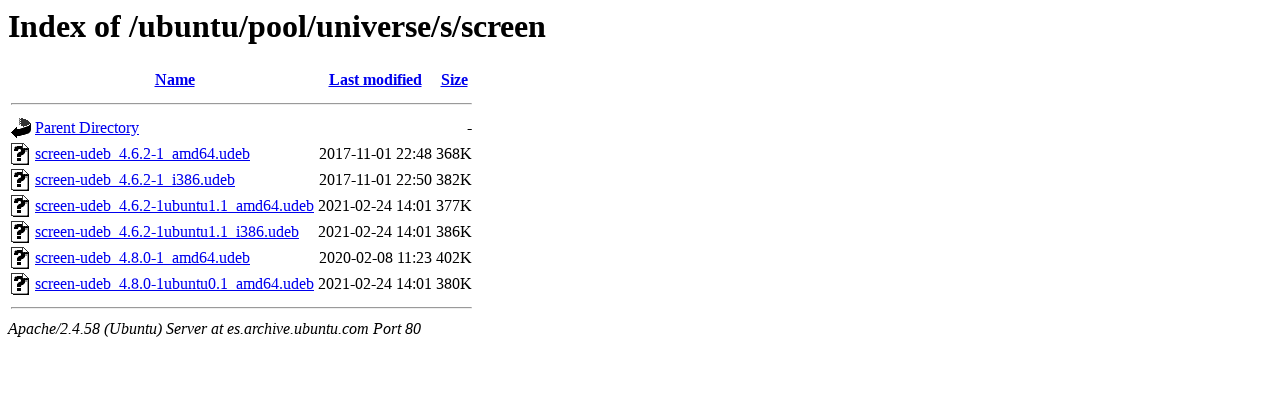

--- FILE ---
content_type: text/html;charset=UTF-8
request_url: http://es.archive.ubuntu.com/ubuntu/pool/universe/s/screen/
body_size: 582
content:
<!DOCTYPE HTML PUBLIC "-//W3C//DTD HTML 3.2 Final//EN">
<html>
 <head>
  <title>Index of /ubuntu/pool/universe/s/screen</title>
 </head>
 <body>
<h1>Index of /ubuntu/pool/universe/s/screen</h1>
  <table>
   <tr><th valign="top"><img src="/icons/blank.gif" alt="[ICO]"></th><th><a href="?C=N;O=D">Name</a></th><th><a href="?C=M;O=A">Last modified</a></th><th><a href="?C=S;O=A">Size</a></th></tr>
   <tr><th colspan="4"><hr></th></tr>
<tr><td valign="top"><img src="/icons/back.gif" alt="[PARENTDIR]"></td><td><a href="/ubuntu/pool/universe/s/">Parent Directory</a></td><td>&nbsp;</td><td align="right">  - </td></tr>
<tr><td valign="top"><img src="/icons/unknown.gif" alt="[   ]"></td><td><a href="screen-udeb_4.6.2-1_amd64.udeb">screen-udeb_4.6.2-1_amd64.udeb</a></td><td align="right">2017-11-01 22:48  </td><td align="right">368K</td></tr>
<tr><td valign="top"><img src="/icons/unknown.gif" alt="[   ]"></td><td><a href="screen-udeb_4.6.2-1_i386.udeb">screen-udeb_4.6.2-1_i386.udeb</a></td><td align="right">2017-11-01 22:50  </td><td align="right">382K</td></tr>
<tr><td valign="top"><img src="/icons/unknown.gif" alt="[   ]"></td><td><a href="screen-udeb_4.6.2-1ubuntu1.1_amd64.udeb">screen-udeb_4.6.2-1ubuntu1.1_amd64.udeb</a></td><td align="right">2021-02-24 14:01  </td><td align="right">377K</td></tr>
<tr><td valign="top"><img src="/icons/unknown.gif" alt="[   ]"></td><td><a href="screen-udeb_4.6.2-1ubuntu1.1_i386.udeb">screen-udeb_4.6.2-1ubuntu1.1_i386.udeb</a></td><td align="right">2021-02-24 14:01  </td><td align="right">386K</td></tr>
<tr><td valign="top"><img src="/icons/unknown.gif" alt="[   ]"></td><td><a href="screen-udeb_4.8.0-1_amd64.udeb">screen-udeb_4.8.0-1_amd64.udeb</a></td><td align="right">2020-02-08 11:23  </td><td align="right">402K</td></tr>
<tr><td valign="top"><img src="/icons/unknown.gif" alt="[   ]"></td><td><a href="screen-udeb_4.8.0-1ubuntu0.1_amd64.udeb">screen-udeb_4.8.0-1ubuntu0.1_amd64.udeb</a></td><td align="right">2021-02-24 14:01  </td><td align="right">380K</td></tr>
   <tr><th colspan="4"><hr></th></tr>
</table>
<address>Apache/2.4.58 (Ubuntu) Server at es.archive.ubuntu.com Port 80</address>
</body></html>
